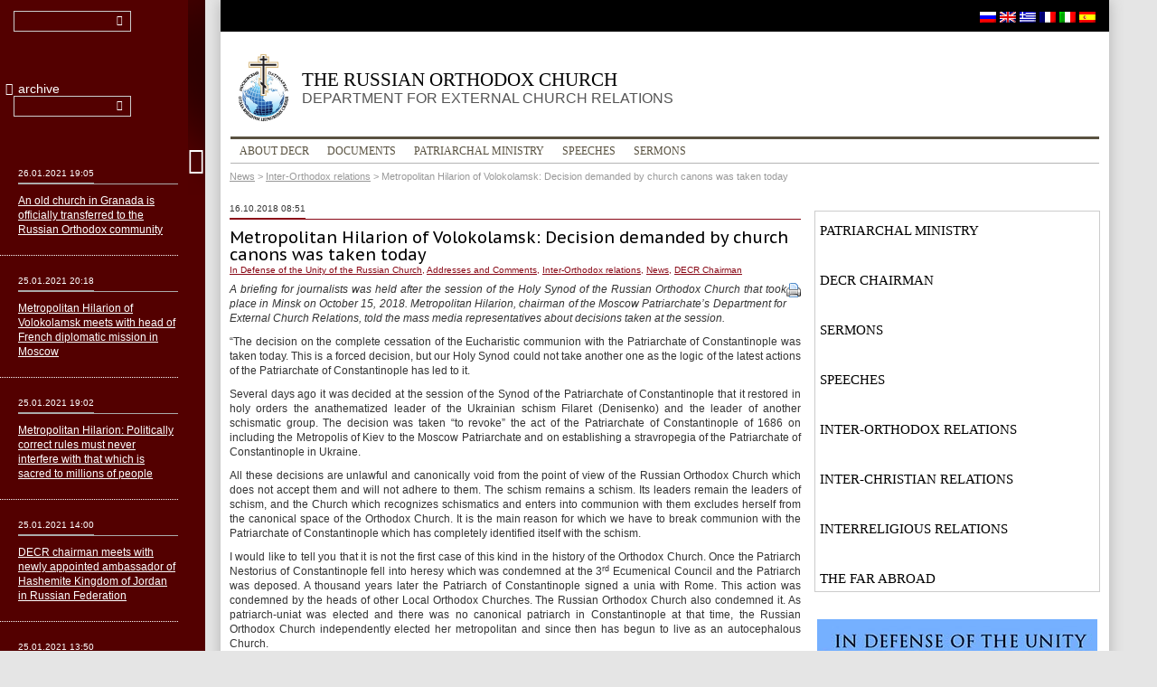

--- FILE ---
content_type: text/html; charset=UTF-8
request_url: https://old.mospat.ru/en/2018/10/16/news165275/
body_size: 12627
content:
<!DOCTYPE html>
<html lang="en-US">
<head>
	<meta charset="UTF-8">
	<meta http-equiv="X-UA-Compatible" content="IE=edge">
	<meta name="google-site-verification" content="EynzSR6IU9TQ-tNvmFKkdPloBhYfzoyrWN3u6zISV1Y" />
	<!--<meta name="viewport" content="width=device-width, initial-scale=1.0">-->
	<title>Metropolitan Hilarion of Volokolamsk: Decision demanded by church canons was taken today | The Russian Orthodox Church</title>
	<link rel="profile" href="http://gmpg.org/xfn/11">
	<link rel="pingback" href="https://old.mospat.ru/xmlrpc.php">

	<link rel='dns-prefetch' href='//fonts.googleapis.com' />
<link rel='dns-prefetch' href='//s.w.org' />
<link rel="alternate" type="application/rss+xml" title="The Russian Orthodox Church &raquo; Feed" href="https://old.mospat.ru/en/feed/" />
<link rel="alternate" type="application/rss+xml" title="The Russian Orthodox Church &raquo; Comments Feed" href="https://old.mospat.ru/en/comments/feed/" />
		<script type="text/javascript">
			window._wpemojiSettings = {"baseUrl":"https:\/\/s.w.org\/images\/core\/emoji\/13.0.1\/72x72\/","ext":".png","svgUrl":"https:\/\/s.w.org\/images\/core\/emoji\/13.0.1\/svg\/","svgExt":".svg","source":{"concatemoji":"https:\/\/old.mospat.ru\/wp-includes\/js\/wp-emoji-release.min.js?ver=5.6.16"}};
			!function(e,a,t){var n,r,o,i=a.createElement("canvas"),p=i.getContext&&i.getContext("2d");function s(e,t){var a=String.fromCharCode;p.clearRect(0,0,i.width,i.height),p.fillText(a.apply(this,e),0,0);e=i.toDataURL();return p.clearRect(0,0,i.width,i.height),p.fillText(a.apply(this,t),0,0),e===i.toDataURL()}function c(e){var t=a.createElement("script");t.src=e,t.defer=t.type="text/javascript",a.getElementsByTagName("head")[0].appendChild(t)}for(o=Array("flag","emoji"),t.supports={everything:!0,everythingExceptFlag:!0},r=0;r<o.length;r++)t.supports[o[r]]=function(e){if(!p||!p.fillText)return!1;switch(p.textBaseline="top",p.font="600 32px Arial",e){case"flag":return s([127987,65039,8205,9895,65039],[127987,65039,8203,9895,65039])?!1:!s([55356,56826,55356,56819],[55356,56826,8203,55356,56819])&&!s([55356,57332,56128,56423,56128,56418,56128,56421,56128,56430,56128,56423,56128,56447],[55356,57332,8203,56128,56423,8203,56128,56418,8203,56128,56421,8203,56128,56430,8203,56128,56423,8203,56128,56447]);case"emoji":return!s([55357,56424,8205,55356,57212],[55357,56424,8203,55356,57212])}return!1}(o[r]),t.supports.everything=t.supports.everything&&t.supports[o[r]],"flag"!==o[r]&&(t.supports.everythingExceptFlag=t.supports.everythingExceptFlag&&t.supports[o[r]]);t.supports.everythingExceptFlag=t.supports.everythingExceptFlag&&!t.supports.flag,t.DOMReady=!1,t.readyCallback=function(){t.DOMReady=!0},t.supports.everything||(n=function(){t.readyCallback()},a.addEventListener?(a.addEventListener("DOMContentLoaded",n,!1),e.addEventListener("load",n,!1)):(e.attachEvent("onload",n),a.attachEvent("onreadystatechange",function(){"complete"===a.readyState&&t.readyCallback()})),(n=t.source||{}).concatemoji?c(n.concatemoji):n.wpemoji&&n.twemoji&&(c(n.twemoji),c(n.wpemoji)))}(window,document,window._wpemojiSettings);
		</script>
		<style type="text/css">
img.wp-smiley,
img.emoji {
	display: inline !important;
	border: none !important;
	box-shadow: none !important;
	height: 1em !important;
	width: 1em !important;
	margin: 0 .07em !important;
	vertical-align: -0.1em !important;
	background: none !important;
	padding: 0 !important;
}
</style>
	<link rel='stylesheet' id='fancybox-css'  href='https://old.mospat.ru/wp-content/plugins/easy-fancybox/css/jquery.fancybox.min.css?x81917' type='text/css' media='screen' />
<link rel='stylesheet' id='wp-block-library-css'  href='https://old.mospat.ru/wp-includes/css/dist/block-library/style.min.css?x81917' type='text/css' media='all' />
<link rel='stylesheet' id='wp-pagenavi-css'  href='https://old.mospat.ru/wp-content/plugins/wp-pagenavi/pagenavi-css.css?x81917' type='text/css' media='all' />
<link rel='stylesheet' id='bootstrap-css'  href='https://old.mospat.ru/wp-content/themes/mospat/css/bootstrap.min.css?x81917' type='text/css' media='all' />
<link rel='stylesheet' id='fontello-css'  href='https://old.mospat.ru/wp-content/themes/mospat/css/fontello.css?x81917' type='text/css' media='all' />
<link rel='stylesheet' id='styles'  href='https://old.mospat.ru/wp-content/themes/mospat/less/styles.less?x81917' type='text/less' media='all' /><link rel='stylesheet' id='theme-fonts-css'  href='https://fonts.googleapis.com/css?family=PT+Sans+Caption:400,700&#038;subset=latin,latin-ext' type='text/css' media='all' />
<link rel='stylesheet' id='jquery-fancybox-css'  href='https://old.mospat.ru/wp-content/themes/mospat/js/fancybox/jquery.fancybox.css?x81917' type='text/css' media='all' />
<script type='text/javascript' src='https://old.mospat.ru/wp-content/themes/mospat/js/jquery-1.10.2.min.js?x81917' id='jquery-js'></script>
<script type='text/javascript' src='https://old.mospat.ru/wp-content/plugins/stop-user-enumeration/frontend/js/frontend.js?x81917' id='stop-user-enumeration-js'></script>
<script type='text/javascript' src='https://old.mospat.ru/wp-content/themes/mospat/js/less-1.7.0.min.js?x81917' id='less-js'></script>
<link rel="https://api.w.org/" href="https://old.mospat.ru/en/wp-json/" /><link rel="alternate" type="application/json" href="https://old.mospat.ru/en/wp-json/wp/v2/posts/165275" /><link rel="EditURI" type="application/rsd+xml" title="RSD" href="https://old.mospat.ru/xmlrpc.php?rsd" />
<link rel="wlwmanifest" type="application/wlwmanifest+xml" href="https://old.mospat.ru/wp-includes/wlwmanifest.xml" /> 
<meta name="generator" content="WordPress 5.6.16" />
<link rel="canonical" href="https://old.mospat.ru/en/2018/10/16/news165275/" />
<link rel='shortlink' href='https://old.mospat.ru/en/?p=165275' />
<link rel="alternate" type="application/json+oembed" href="https://old.mospat.ru/en/wp-json/oembed/1.0/embed?url=https%3A%2F%2Fold.mospat.ru%2Fen%2F2018%2F10%2F16%2Fnews165275%2F" />
<link rel="alternate" type="text/xml+oembed" href="https://old.mospat.ru/en/wp-json/oembed/1.0/embed?url=https%3A%2F%2Fold.mospat.ru%2Fen%2F2018%2F10%2F16%2Fnews165275%2F&#038;format=xml" />
<style type="text/css">
#qtranslate-chooser
{
margin: 0;
padding: 0;
list-style-type: none;
}
#qtranslate-chooser li { display: inline; }
.qtrans_flag span { display:none }
.qtrans_flag { height:12px; width:18px; display:block }
.qtrans_flag_and_text { padding-left:20px }
.qtranxs_flag_ru {background-image: url(https://mospat.ru/wp-content/plugins/qtranslate-x-master-2/flags/ru.png); background-repeat: no-repeat;}
.qtranxs_flag_en {background-image: url(https://mospat.ru/wp-content/plugins/qtranslate-x-master-2/flags/gb.png); background-repeat: no-repeat;}
.qtranxs_flag_it {background-image: url(https://mospat.ru/wp-content/plugins/qtranslate-x-master-2/flags/it.png); background-repeat: no-repeat;}
.qtranxs_flag_gr {background-image: url(https://mospat.ru/wp-content/plugins/qtranslate-x-master-2/flags/gr.png); background-repeat: no-repeat;}
.qtranxs_flag_fr {background-image: url(https://mospat.ru/wp-content/plugins/qtranslate-x-master-2/flags/fr.png); background-repeat: no-repeat;}
.qtranxs_flag_es {background-image: url(https://mospat.ru/wp-content/plugins/qtranslate-x-master-2/flags/es.png); background-repeat: no-repeat;}</style>
<link hreflang="ru" href="https://old.mospat.ru/ru/2018/10/16/news165275/" rel="alternate" />
<link hreflang="en" href="https://old.mospat.ru/en/2018/10/16/news165275/" rel="alternate" />
<link hreflang="gr" href="https://old.mospat.ru/gr/2018/10/16/news165275/" rel="alternate" />
<link hreflang="fr" href="https://old.mospat.ru/fr/2018/10/16/news165275/" rel="alternate" />
<link hreflang="it" href="https://old.mospat.ru/it/2018/10/16/news165275/" rel="alternate" />
<link hreflang="es" href="https://old.mospat.ru/es/2018/10/16/news165275/" rel="alternate" />
<link hreflang="x-default" href="https://old.mospat.ru/ru/2018/10/16/news165275/" rel="alternate" />
<meta name="generator" content="qTranslate-X 3.4.6.8" />

	<!--[if lt IE 9]>
	<script src="https://oss.maxcdn.com/libs/html5shiv/3.7.0/html5shiv.js"></script>
	<script src="https://oss.maxcdn.com/libs/respond.js/1.3.0/respond.min.js"></script>
	<![endif]-->
	<script type="text/javascript">

		var _gaq = _gaq || [];
		_gaq.push(['_setAccount', 'UA-3957323-1']);
		_gaq.push(['_trackPageview']);

		(function() {
			var ga = document.createElement('script'); ga.type = 'text/javascript'; ga.async = true;
			ga.src = ('https:' == document.location.protocol ? 'https://ssl' : 'http://www') + '.google-analytics.com/ga.js';
			var s = document.getElementsByTagName('script')[0]; s.parentNode.insertBefore(ga, s);
		})();

	</script>
</head>


<body class="post-template-default single single-post postid-165275 single-format-standard lang-en">

<div class="wrapper " id="wrapper">

	<div class="page-content-wrapper">
		<!-- Fixed Area -->
		<div class="fixedarea">
			<!-- Top Black Area + Social Icons -->
			<div class="topblack">
				<div class="socialblock">
					<div class="social">
									</div>
				</div>
			<div class="flagsline">
										
<ul class="language-chooser language-chooser-image qtranxs_language_chooser" id="qtranslate-chooser">
<li class="lang-ru"><a href="https://old.mospat.ru/ru/2018/10/16/news165275/" hreflang="ru" title="Russian (ru)" class="qtranxs_image qtranxs_image_ru"><img src="https://old.mospat.ru/wp-content/plugins/qtranslate-x/flags/ru.png?x81917" alt="Russian (ru)" /><span style="display:none">Russian</span></a></li>
<li class="lang-en active"><a href="https://old.mospat.ru/en/2018/10/16/news165275/" hreflang="en" title="English (en)" class="qtranxs_image qtranxs_image_en"><img src="https://old.mospat.ru/wp-content/plugins/qtranslate-x/flags/gb.png?x81917" alt="English (en)" /><span style="display:none">English</span></a></li>
<li class="lang-gr"><a href="https://old.mospat.ru/gr/2018/10/16/news165275/" hreflang="gr" title="Greek (gr)" class="qtranxs_image qtranxs_image_gr"><img src="https://old.mospat.ru/wp-content/plugins/qtranslate-x/flags/gr.png?x81917" alt="Greek (gr)" /><span style="display:none">Greek</span></a></li>
<li class="lang-fr"><a href="https://old.mospat.ru/fr/2018/10/16/news165275/" hreflang="fr" title="Français (fr)" class="qtranxs_image qtranxs_image_fr"><img src="https://old.mospat.ru/wp-content/plugins/qtranslate-x/flags/fr.png?x81917" alt="Français (fr)" /><span style="display:none">Français</span></a></li>
<li class="lang-it"><a href="https://old.mospat.ru/it/2018/10/16/news165275/" hreflang="it" title="Italiano (it)" class="qtranxs_image qtranxs_image_it"><img src="https://old.mospat.ru/wp-content/plugins/qtranslate-x/flags/it.png?x81917" alt="Italiano (it)" /><span style="display:none">Italiano</span></a></li>
<li class="lang-es"><a href="https://old.mospat.ru/es/2018/10/16/news165275/" hreflang="es" title="Español (es)" class="qtranxs_image qtranxs_image_es"><img src="https://old.mospat.ru/wp-content/plugins/qtranslate-x/flags/es.png?x81917" alt="Español (es)" /><span style="display:none">Español</span></a></li>
</ul><div class="qtranxs_widget_end"></div>
			</div>
	
			</div>
			<!-- //Top Black Area + Social Icons -->

			<div class="fixed-content-area">

				<header>
					<a class="logo" href="https://old.mospat.ru/en/" title="The Russian Orthodox Church" rel="home">
						The Russian Orthodox Church <span>Department for External Church Relations</span>
					</a>
				</header>

				<div class="navbar">
					<div class="container">
						<div class="navbar-header">
							<button type="button" class="navbar-toggle" data-toggle="collapse" data-target=".navbar-collapse">
								<span class="icon-bar"></span>
								<span class="icon-bar"></span>
								<span class="icon-bar"></span>
							</button>
						</div>
						<!--<div class="navbar-collapse collapse">
							<ul class="nav navbar-nav">
								<li class="active"><a href="#">Святейший Патриарх</a></li>
								<li><a href="#">Председатель Отдела</a></li>
								<li class="dropdown">
									<a href="#" class="dropdown-toggle" data-toggle="dropdown">Об Отделе</a>
									<ul class="dropdown-menu">
										<li><a href="#">Современная деятельность</a></li>
										<li><a href="#">Историческая справка</a></li>
										<li><a href="#">Контакты</a></li>
									</ul>
								</li>
								<li><a href="#">Документы</a></li>
								<li><a href="#">"Церковь и Время"</a></li>
								<li><a href="#">Архив</a></li>
								<li><a href="#">Публикации</a></li>
							</ul>
						</div>-->
						<div class="navbar-collapse collapse"><ul id="menu-%d0%b3%d0%bb%d0%b0%d0%b2%d0%bd%d0%be%d0%b5" class="nav navbar-nav"><li id="menu-item-101221" class="menu-item menu-item-type-post_type menu-item-object-page menu-item-has-children dropdown menu-item-101221"><a href="https://old.mospat.ru/en/department/">About DECR</a>
<ul class="sub-menu dropdown-menu">
</ul>
</li>
<li id="menu-item-101225" class="menu-item menu-item-type-post_type menu-item-object-page menu-item-101225"><a href="https://old.mospat.ru/en/documents/">Documents</a></li>
<li id="menu-item-101216" class="menu-item menu-item-type-taxonomy menu-item-object-category menu-item-101216"><a href="https://old.mospat.ru/en/category/news/patriarchal-ministry/">Patriarchal Ministry</a></li>
<li id="menu-item-101219" class="menu-item menu-item-type-taxonomy menu-item-object-category menu-item-101219"><a href="https://old.mospat.ru/en/category/news/decr-chairman/speeches/">Speeches</a></li>
<li id="menu-item-101220" class="menu-item menu-item-type-taxonomy menu-item-object-category menu-item-101220"><a href="https://old.mospat.ru/en/category/news/decr-chairman/sermons/">Sermons</a></li>
</ul></div>						<!--/.navbar-collapse -->
					</div>
				</div>

				<div class="breadcrumbs">
					<!-- Breadcrumb NavXT 6.6.0 -->
<span typeof="v:Breadcrumb"><a rel="v:url" property="v:title" title="Перейти к рубрике News" href="https://old.mospat.ru/en/category/news/" class="taxonomy category">News</a></span> &gt; <span typeof="v:Breadcrumb"><a rel="v:url" property="v:title" title="Перейти к рубрике Inter-Orthodox relations" href="https://old.mospat.ru/en/category/news/inter-orthodox-relations/" class="taxonomy category">Inter-Orthodox relations</a></span> &gt; <span typeof="v:Breadcrumb"><span property="v:title">Metropolitan Hilarion of Volokolamsk: Decision demanded by church canons was taken today</span></span>				</div>

			</div>

		</div>
		<!-- //Fixed Area -->

<div class="main-content-area row">

	<div class="content-row">

		<!-- Tabs Row Left Column -->
		<div class="container">
			<!-- Example row of columns -->
			<div class="row">

				<article class="col-xs-8 post-165275 post type-post status-publish format-standard has-post-thumbnail hentry category-unity category-unity-comments category-inter-orthodox-relations category-news category-decr-chairman">

					
						
							<div class="date">
								<span>16.10.2018 08:51</span>
							</div>
							<h1 class="entry-title">Metropolitan Hilarion of Volokolamsk: Decision demanded by church canons was taken today</h1>

							<div class="tags">
								<a href="https://old.mospat.ru/en/category/unity/" rel="category tag">In Defense of the Unity of the Russian Church</a>, <a href="https://old.mospat.ru/en/category/unity-comments/" rel="category tag">Addresses and Comments</a>, <a href="https://old.mospat.ru/en/category/news/inter-orthodox-relations/" rel="category tag">Inter-Orthodox relations</a>, <a href="https://old.mospat.ru/en/category/news/" rel="category tag">News</a>, <a href="https://old.mospat.ru/en/category/news/decr-chairman/" rel="category tag">DECR Chairman</a>							</div>

							<div class="main-content">

								<div class="pull-right"><a href="https://old.mospat.ru/en/2018/10/16/news165275/print/" title="Print This Post" rel="nofollow"><img class="WP-PrintIcon" src="https://old.mospat.ru/wp-content/plugins/wp-print/images/printer_famfamfam.gif?x81917" alt="Print This Post" title="Print This Post" style="border: 0px;" /></a>
</div>

								<p><em>A briefing for journalists was held after the session of the Holy Synod of the Russian Orthodox Church that took place in Minsk on October 15, 2018. Metropolitan Hilarion, chairman of the Moscow Patriarchate’s Department for External Church Relations, told the mass media representatives about decisions taken at the session.</em></p>
<p>“The decision on the complete cessation of the Eucharistic communion with the Patriarchate of Constantinople was taken today. This is a forced decision, but our Holy Synod could not take another one as the logic of the latest actions of the Patriarchate of Constantinople has led to it.</p>
<p>Several days ago it was decided at the session of the Synod of the Patriarchate of Constantinople that it restored in holy orders the anathematized leader of the Ukrainian schism Filaret (Denisenko) and the leader of another schismatic group. The decision was taken “to revoke” the act of the Patriarchate of Constantinople of 1686 on including the Metropolis of Kiev to the Moscow Patriarchate and on establishing a stravropegia of the Patriarchate of Constantinople in Ukraine.</p>
<p>All these decisions are unlawful and canonically void from the point of view of the Russian Orthodox Church which does not accept them and will not adhere to them. The schism remains a schism. Its leaders remain the leaders of schism, and the Church which recognizes schismatics and enters into communion with them excludes herself from the canonical space of the Orthodox Church. It is the main reason for which we have to break communion with the Patriarchate of Constantinople which has completely identified itself with the schism.</p>
<p>I would like to tell you that it is not the first case of this kind in the history of the Orthodox Church. Once the Patriarch Nestorius of Constantinople fell into heresy which was condemned at the 3<sup>rd</sup> Ecumenical Council and the Patriarch was deposed. A thousand years later the Patriarch of Constantinople signed a unia with Rome. This action was condemned by the heads of other Local Orthodox Churches. The Russian Orthodox Church also condemned it. As patriarch-uniat was elected and there was no canonical patriarch in Constantinople at that time, the Russian Orthodox Church independently elected her metropolitan and since then has begun to live as an autocephalous Church.</p>
<p>Even recently, in 1996, the Church of Constantinople intruded into canonical territory of the Russian Church by establishing its jurisdiction in Estonia, and we were forced to break the Eucharistic communion with this Church.</p>
<p>Decision demanded by church canons was taken today. We adopted the Statement of the Holy Synod with thorough explanation of why and on what grounds the decision was taken. For instance, we mention the canonical rules which do not allow a bishop of a certain Church to intervene into the affairs of another Local Church. We cited the interpretations of a renowned Byzantine canonist John Zonaras and of St. Nicodemus of the Holy Mountain. They say that the Patriarch of Constantinople has the right to accept appeals within his Church but cannot accept appeals from other Local Churches, on which it insists for no reason The new and anti-canonical teaching on the alleged privileges of the Patriarchate of Constantinople to unilaterally accept appeals from other Local Churches finds no grounds in the holy canons of the Orthodox Church. On the strength of all these reasons the decision on breaking the Eucharistic communion with the Patriarchate of Constantinople was taken today.</p>
<p>We hope that the common sense will prevail and the Patriarchate of Constantinople will change its attitude to the present ecclesiastical reality. But until this change takes place and the unlawful and anti-canonical decisions remain in force from the point of view of Constantinople, we will not be in communion with this Church which happened to be in schism today.</p>
<p><em>Metropolitan Hilarion answered questions of the journalists.</em></p>
<p>– <strong>You said that in 1996 a decision was taken on breaking the Eucharistic communion with the Church of Constantinople. Could the events of that time be compared with that what is happening now?</strong></p>
<p>– In 1996 the Patriarchate of Constantinople encroached upon the territory of the Russian Orthodox Church and established its jurisdiction on her canonical territory. We had not recognized this decision and do not recognize it. However, the canonical crimes committed by the Patriarchate of Constantinople now are more grievous as it declared its intention to grant an autocephaly to a part of the Russian Orthodox Church, and not the part which once belonged to Constantinople.</p>
<p>The territory of the Metropolis of Kiev, which became a part of the Moscow Patriarchate in 1686, is not the same as that of the present Ukrainian Orthodox Church. It was much smaller. Donbas, the south of Ukraine, Odessa and many other areas were not its part The decision “to revoke” the act of 1686 and an attempt to present the case as if the whole territory of Ukraine was a part of the Patriarchate of Constantinople for over three hundred years contradicts the historical truth, and we said about it in the Statement of the Holy Synod.</p>
<p>– <strong>What kind of response the believers should give to the decision of the Holy Synod? What this decision means for the simple parishioners of the Russian Orthodox Church?</strong></p>
<p>– I believe that that response should be calm. Practically this decision means that we will not be able to concelebrate with the Patriarchate of Constantinople, our bishops and priests will not celebrate Liturgy together with hierarchs and priests of the Patriarchate of Constantinople, and laypersons will not be able to take Holy Communion in churches of the Patriarchate of Constantinople. We said about it in the Statement.</p>
<p>– <strong>Will there be any appeal to the heads of other Local Churches?</strong></p>
<p>– We will inform all Local Churches about the decision.</p>
<p>– <strong>What do you think about the developments that can lead to the escalation of conflict in Ukraine with the seizure of church building and violent actions?</strong></p>
<p>– We hope for common sense. We hope that no clashes will occur. We have heard the assurances of the Ukrainian President Petro Poroshenko that all the believers in Ukraine will have an opportunity to go to the Church to which they belong and that no obstacles will be created in their way. We do hope that these promises will be fulfilled.</p>
<p><strong>–</strong><strong>What does this situation mean for Belorussian Orthodox Church? Is she automatically breaking relations with Constantinople?</strong></p>
<p>– The Belorussian Orthodox Church as a part of the Russian Orthodox Church accedes to this decision. Patriarchal Exarch of All Belarus took part in the session of the Synod; yesterday we discussed the situation with the members of the Synod of the Belorussian Orthodox Church. The decisions concern the entire canonical territory of the Russian Orthodox Church, Belarus including.</p>
<p>– <strong>Do members of the Synod of the Belorussian Orthodox Church support these decisions unanimously?</strong></p>
<p>– You can raise this question with the Patriarchal Exarch.</p>
<p>– <strong>Recently President Poroshenko met with His Beatitude Metropolitan Onufry and either tried to persuade him to become the head of this new but yet not established autocephalous church, or threatened him. Could you tell us about this meeting in detail?</strong></p>
<p>I believe it correct to put this question to His Beatitude Metropolitan Onufry of Kiev and All Ukraine. It should be noted that His Beatitude took part in the whole session today and supported the decisions as all members of the Synod did.</p>

								<p></p>

							</div>

						
						<div class="other-events">
																<h2>Other events</h2>
									<ul>
										
											<li>
												<div class="date">
													<span>14.11.2018 17:20</span>
												</div>
												<a href="https://old.mospat.ru/en/2018/11/14/news166629/">Metropolitan Hilarion: Patriarch Bartholomew’s actions do not heal the schism but rather deepen it</a>
											</li>

											
											<li>
												<div class="date">
													<span>13.11.2018 19:18</span>
												</div>
												<a href="https://old.mospat.ru/en/2018/11/13/news166569/">Resolution of the Council of Bishops of the Ukrainian Orthodox Church of 13 November 2018</a>
											</li>

											
											<li>
												<div class="date">
													<span>17.10.2018 14:01</span>
												</div>
												<a href="https://old.mospat.ru/en/2018/10/17/news165398/">Metropolitan Hilarion: The fact that the Patriarchate of Constantinople has recognized a schismatic structure means for us that it itself is now in schism</a>
											</li>

											
											<li>
												<div class="date">
													<span>16.10.2018 09:37</span>
												</div>
												<a href="https://old.mospat.ru/en/2018/10/16/news165300/">Patriarch Irinej of Serbia: Patriarchate of Constantinople has taken a decision to which it has no right</a>
											</li>

											
											<li>
												<div class="date">
													<span>16.10.2018 09:19</span>
												</div>
												<a href="https://old.mospat.ru/en/2018/10/16/news165298/">Metropolitan Hilarion: the Patriarchate of Constantinople has lost the right to be called the coordinating center for the Orthodox Church</a>
											</li>

											
											<li>
												<div class="date">
													<span>16.10.2018 08:59</span>
												</div>
												<a href="https://old.mospat.ru/en/2018/10/16/news165294/">Metropolitan Hilarion: Decisions taken by Constantinople run contrary to canonical Tradition of the Orthodox Church</a>
											</li>

											
											<li>
												<div class="date">
													<span>16.10.2018 08:51</span>
												</div>
												<a href="https://old.mospat.ru/en/2018/10/16/news165275/">Metropolitan Hilarion of Volokolamsk: Decision demanded by church canons was taken today</a>
											</li>

											
											<li>
												<div class="date">
													<span>15.10.2018 20:12</span>
												</div>
												<a href="https://old.mospat.ru/en/2018/10/15/news165259/">The Holy Synod of the Russian Orthodox Church has considered it impossible to remain in the Eucharistic communion with the Patriarchate of Constantinople</a>
											</li>

											
											<li>
												<div class="date">
													<span>15.10.2018 20:07</span>
												</div>
												<a href="https://old.mospat.ru/en/2018/10/15/news165263/">Statement by the Holy Synod of the Russian Orthodox Church concerning the encroachment of the Patriarchate of Constantinople on the canonical territory of the Russian Church</a>
											</li>

											
											<li>
												<div class="date">
													<span>15.10.2018 14:52</span>
												</div>
												<a href="https://old.mospat.ru/en/2018/10/15/news165178/">Patriarch John X of Antioch and All the East calls for convocation of a Pan-Orthodox Council</a>
											</li>

											
											<li>
												<div class="date">
													<span>12.10.2018 16:43</span>
												</div>
												<a href="https://old.mospat.ru/en/2018/10/12/news165075/">Three hierarchs of Bulgarian Orthodox Church make statement on situation in Ukraine</a>
											</li>

											
											<li>
												<div class="date">
													<span>08.10.2018 08:43</span>
												</div>
												<a href="https://old.mospat.ru/en/2018/10/08/news164816/">Statement of the Holy Synod of Antioch Concerning the Current Developments in the Orthodox World</a>
											</li>

											
											<li>
												<div class="date">
													<span>05.10.2018 15:55</span>
												</div>
												<a href="https://old.mospat.ru/en/2018/10/05/news164720/">Primate of the Polish Orthodox Church calls upon His Holiness Patriarch Bartholomew to convene inter-Orthodox synaxis to discuss the Ukrainian issue</a>
											</li>

											
											<li>
												<div class="date">
													<span>02.10.2018 20:15</span>
												</div>
												<a href="https://old.mospat.ru/en/2018/10/02/news164576/">Statement of the Holy Synod of the Estonian Orthodox Church of the Moscow Patriarchate on the interference of His Holiness Patriarch Bartholomew of Constantinople into the internal affairs of the Ukrainian Orthodox Church</a>
											</li>

											
											<li>
												<div class="date">
													<span>02.10.2018 16:39</span>
												</div>
												<a href="https://old.mospat.ru/en/2018/10/02/news164565/">Metropolitan Hilarion of Volokolamsk gives interview to Romfea</a>
											</li>

											
											<li>
												<div class="date">
													<span>01.10.2018 20:43</span>
												</div>
												<a href="https://old.mospat.ru/en/2018/10/01/news164505/">His Beatitude Patriarch Theodore of Alexandria and All Africa: Church does not bow down to politicians</a>
											</li>

											
											<li>
												<div class="date">
													<span>01.10.2018 19:24</span>
												</div>
												<a href="https://old.mospat.ru/en/2018/10/01/news164499/">Patriarch of Alexandria will inform all the Primates of the Local Orthodox Churches about the real ecclesial situation in Ukraine</a>
											</li>

											
											<li>
												<div class="date">
													<span>30.09.2018 23:22</span>
												</div>
												<a href="https://old.mospat.ru/en/2018/09/30/news164461/">Metropolitan Hilarion: Isolation need not to be feared</a>
											</li>

											
											<li>
												<div class="date">
													<span>28.09.2018 19:32</span>
												</div>
												<a href="https://old.mospat.ru/en/2018/09/28/news164382/">Holy Synod of the Ukrainian Orthodox Church holds its regular session</a>
											</li>

											
											<li>
												<div class="date">
													<span>22.09.2018 19:14</span>
												</div>
												<a href="https://old.mospat.ru/en/2018/09/22/news164129/">Primates of the Church of Alexandria and Polish Orthodox Church issue appeal concerning the situation of Orthodoxy in Ukraine</a>
											</li>

											
											<li>
												<div class="date">
													<span>21.09.2018 10:35</span>
												</div>
												<a href="https://old.mospat.ru/en/2018/09/21/news164048/">Bishop Irinej of Backa ‘On Inaccuracies of Ecclesial and Journalistic Statements on Ukraine’</a>
											</li>

											
											<li>
												<div class="date">
													<span>18.09.2018 23:15</span>
												</div>
												<a href="https://old.mospat.ru/en/2018/09/18/news163936/">Metropolitan Anthony of Borispol and Brovary: Sin must not be legitimized for the sake of some geopolitical or national issues</a>
											</li>

											
											<li>
												<div class="date">
													<span>18.09.2018 14:30</span>
												</div>
												<a href="https://old.mospat.ru/en/2018/09/18/news163919/">Statement by Metropolitan Seraphim of Kythira and Antikythera (Greek Orthodox Church) on uncanonical actions of Patriarch of Constantinople in Ukraine</a>
											</li>

											
											<li>
												<div class="date">
													<span>14.09.2018 22:25</span>
												</div>
												<a href="https://old.mospat.ru/en/2018/09/14/news163805/">Metropolitan Hilarion: The decision to suspend the liturgical mention of the Patriarch of Constantinople does not imply breaking off the Eucharistic communion</a>
											</li>

											
											<li>
												<div class="date">
													<span>14.09.2018 22:00</span>
												</div>
												<a href="https://old.mospat.ru/en/2018/09/14/news163835/">Holy Synod calls upon Primates of Local Orthodox Churches to initiate pan-Orthodox discussion on the church situation in Ukraine</a>
											</li>

											
											<li>
												<div class="date">
													<span>14.09.2018 19:57</span>
												</div>
												<a href="https://old.mospat.ru/en/2018/09/14/news163814/">Metropolitan Onufry of Kiev: Our Church has all attributes of independence</a>
											</li>

											
											<li>
												<div class="date">
													<span>14.09.2018 14:51</span>
												</div>
												<a href="https://old.mospat.ru/en/2018/09/14/news163769/">His Holiness Patriarch Kirill chairs extraordinary session of the Holy Synod of the Russian Orthodox Church</a>
											</li>

											
											<li>
												<div class="date">
													<span>14.09.2018 10:35</span>
												</div>
												<a href="https://old.mospat.ru/en/2018/09/14/news163760/">Polish Orthodox Church states that there must be no haste with regard to the autocephaly of the Ukrainian Orthodox Church in order not to deepen the schism</a>
											</li>

											
											<li>
												<div class="date">
													<span>12.09.2018 15:42</span>
												</div>
												<a href="https://old.mospat.ru/en/2018/09/12/news163651/">Statement of the Synod of the Belarusian Orthodox Church (Belarusian Exarchate of the Moscow Patriarchate) issued on 11 September 2018</a>
											</li>

											
											<li>
												<div class="date">
													<span>10.09.2018 14:52</span>
												</div>
												<a href="https://old.mospat.ru/en/2018/09/10/news163555/">Statement by the Synod of Bishops of the Russian Church Abroad on the appointment of exarchs of the Constantinople Patriarchate to Kiev</a>
											</li>

											
											<li>
												<div class="date">
													<span>08.09.2018 21:40</span>
												</div>
												<a href="https://old.mospat.ru/en/2018/09/08/news163543/">Metropolitan Hilarion: Patriarch Bartholomew will bear personal responsibility before the judgement of God and the judgement of history</a>
											</li>

											
											<li>
												<div class="date">
													<span>08.09.2018 21:33</span>
												</div>
												<a href="https://old.mospat.ru/en/2018/09/08/news163536/">Metropolitan Hilarion: Current situation creates a threat of schism for Universal Orthodoxy</a>
											</li>

											
											<li>
												<div class="date">
													<span>08.09.2018 14:15</span>
												</div>
												<a href="https://old.mospat.ru/en/2018/09/08/news163522/">Russian Orthodox Church Holy Synod Statement as of September 8, 2018</a>
											</li>

											
											<li>
												<div class="date">
													<span>31.08.2018 20:10</span>
												</div>
												<a href="https://old.mospat.ru/en/2018/08/31/news163239/">Fraternal meeting of Primates of Church of Constantinople and Russian Orthodox Church</a>
											</li>

											
											<li>
												<div class="date">
													<span>31.08.2018 12:33</span>
												</div>
												<a href="https://old.mospat.ru/en/2018/08/31/news163210/">Primates of Church of Constantinople and Russian Orthodox Church have begun their meeting</a>
											</li>

											
																			</ul>

								
							
						</div>

					
				</article>

				<!-- Tabs -->
				<div class="col-xs-4 sidebar-news tab-news">
					<ul id="menu-%d0%b1%d0%be%d0%ba%d0%be%d0%b2%d0%be%d0%b5" class="news-menu"><li id="menu-item-101227" class="menu-item menu-item-type-taxonomy menu-item-object-category menu-item-101227"><a href="https://old.mospat.ru/en/category/news/patriarchal-ministry/">Patriarchal Ministry</a></li>
<li id="menu-item-101228" class="menu-item menu-item-type-taxonomy menu-item-object-category current-post-ancestor current-menu-parent current-post-parent menu-item-101228"><a href="https://old.mospat.ru/en/category/news/decr-chairman/">DECR Chairman</a></li>
<li id="menu-item-101229" class="menu-item menu-item-type-taxonomy menu-item-object-category menu-item-101229"><a href="https://old.mospat.ru/en/category/news/decr-chairman/sermons/">Sermons</a></li>
<li id="menu-item-101230" class="menu-item menu-item-type-taxonomy menu-item-object-category menu-item-101230"><a href="https://old.mospat.ru/en/category/news/decr-chairman/speeches/">Speeches</a></li>
<li id="menu-item-101231" class="menu-item menu-item-type-taxonomy menu-item-object-category current-post-ancestor current-menu-parent current-post-parent menu-item-101231"><a href="https://old.mospat.ru/en/category/news/inter-orthodox-relations/">Inter-Orthodox relations</a></li>
<li id="menu-item-101232" class="menu-item menu-item-type-taxonomy menu-item-object-category menu-item-101232"><a href="https://old.mospat.ru/en/category/news/inter-christian-relations/">Inter-Christian relations</a></li>
<li id="menu-item-143248" class="menu-item menu-item-type-taxonomy menu-item-object-category menu-item-143248"><a href="https://old.mospat.ru/en/category/news/irrelations/">Interreligious relations</a></li>
<li id="menu-item-101233" class="menu-item menu-item-type-taxonomy menu-item-object-category menu-item-101233"><a href="https://old.mospat.ru/en/category/news/the-far-abroad/">The Far Abroad</a></li>
</ul>
<aside id="custom_html-3" class="widget_text widget widget_custom_html"><div class="textwidget custom-html-widget"><div align="center"><a href="https://old.mospat.ru/en/category/unity/" target="_blank" rel="noopener">
<img src="https://old.mospat.ru/wp-content/uploads/2018/11/bannereng.jpg?x81917" alt="Unity of the Russian Church" />
</a></div></div></aside><aside id="widget_category_posts-5" class="widget widget_category_posts"><h4 class="widget-title">Church History Studies</h4>
		<ul class="news-list">

							<li>
					<div class="date">
						<span>29.05.2019 19:29</span>
					</div>
					<a href="https://old.mospat.ru/en/2019/05/29/news174667/">Commentary by the Secretariat of the Synodal Biblical and Theological Commission  on the Letter by Patriarch Bartholomew   to Archbishop Anastasios of Albania of 20th February 2019</a>
				</li>
			
		</ul>

	
<p class="text-right"><a href="https://old.mospat.ru/en/category/unity-docs/">More→</a></p></aside><aside id="widget_category_posts-6" class="widget widget_category_posts"><h4 class="widget-title">Documents</h4>
		<ul class="news-list">

							<li>
					<div class="date">
						<span>05.11.2019 16:36</span>
					</div>
					<a href="https://old.mospat.ru/en/2019/11/05/news179636/">DECR chairman congratulates Primate of Albanian Orthodox Church on his 90th birthday</a>
				</li>
							<li>
					<div class="date">
						<span>09.10.2019 10:49</span>
					</div>
					<a href="https://old.mospat.ru/en/2019/10/09/news178666/">His Holiness Patriarch Kirill greets His Beatitude Metropolitan Tikhon of All America and Canada with his Nameday</a>
				</li>
							<li>
					<div class="date">
						<span>05.08.2019 22:00</span>
					</div>
					<a href="https://old.mospat.ru/en/2019/08/05/news176619/">His Holiness Patriarch Kirill’s condolences over mass shootings in U.S. cities</a>
				</li>
							<li>
					<div class="date">
						<span>31.05.2019 22:02</span>
					</div>
					<a href="https://old.mospat.ru/en/2019/05/31/news174793/">The Serbian Church re-affirms its position on church situation in Ukraine</a>
				</li>
							<li>
					<div class="date">
						<span>31.03.2019 21:22</span>
					</div>
					<a href="https://old.mospat.ru/en/2019/03/31/news172069/">Patriarchal congratulations to Metropolitan Hilarion of Volokolamsk on the 10th anniversary of his service as chairman of the Department for External Church Relations</a>
				</li>
			
		</ul>

	
<p class="text-right"><a href="https://old.mospat.ru/en/category/unity-documents/">More→</a></p></aside><aside id="widget_category_posts-7" class="widget widget_category_posts"><h4 class="widget-title">Addresses and comments</h4>
		<ul class="news-list">

							<li>
					<div class="date">
						<span>08.12.2020 14:11</span>
					</div>
					<a href="https://old.mospat.ru/en/2020/12/08/news188871/">His Holiness Patriarch Kirill’s address at the session of the Holy Synod held on 8th December 2020</a>
				</li>
							<li>
					<div class="date">
						<span>08.11.2020 14:16</span>
					</div>
					<a href="https://old.mospat.ru/en/2020/11/08/news187802/">Metropolitan Hilarion of Volokolamsk greets participants and guests of XIV International Festival ‘Russia Abroad’</a>
				</li>
							<li>
					<div class="date">
						<span>03.11.2020 15:30</span>
					</div>
					<a href="https://old.mospat.ru/en/2020/11/03/news187695/">Opening address of Metropolitan Hilarion of Volokolamsk to participants in the panel discussion on Russki Mir Online</a>
				</li>
							<li>
					<div class="date">
						<span>14.11.2019 12:53</span>
					</div>
					<a href="https://old.mospat.ru/en/2019/11/14/news180003/">Address by His Holiness Patriarch Kirill of Moscow and All Russia at the opening of the 2nd Summit of World Religious Leaders in Baku</a>
				</li>
							<li>
					<div class="date">
						<span>07.06.2019 14:06</span>
					</div>
					<a href="https://old.mospat.ru/en/2019/06/07/news175085/">Archpriest Nikolay Danilevich: The situation in Ukraine is not at all such as being presented to Patriarch Bartholomew and as he declares to the world</a>
				</li>
			
		</ul>

	
<p class="text-right"><a href="https://old.mospat.ru/en/category/unity-comments/">More→</a></p></aside>				</div>
				<!-- //Tabs End -->

			</div>
		</div>
	</div>

</div><!-- .main-content-area -->

	</div><!-- .page-content-wrapper -->

	
<!-- Sidebar -->
<div class="sidebar-wrapper " id="sidebar-wrapper">
	<form class="navbar-form search" role="search" action="https://old.mospat.ru/en/" method="get">
		<div class="input-group">
			<input type="search" class="form-control" id="srch-term" value="" name="s">

			<div class="input-group-btn">
				<button class="btn btn-default" type="submit"><i class="icon-search"></i></button>
			</div>
		</div>
	</form>
<font color=white><div class="icon-search" align=left>archive</div></font>
<form class="navbar-form search" role="search" action="https://mospat.ru/archive/" method="get">
		<div class="input-group">
			<input type="search" class="form-control" id="srch-term" value="" name="s">

			<div class="input-group-btn">
				<button class="btn btn-default" type="submit"><i class="icon-search"></i></button>
			</div>
		</div>
	</form>

	
		
		<ul class="announce">
			
			<li>
				<div class="date">
					<span>26.01.2021 19:05</span>
				</div>
				<a href="https://old.mospat.ru/en/2021/01/26/news190582/">An old church in Granada is officially transferred to the Russian Orthodox community</a>
			</li>

			
			<li>
				<div class="date">
					<span>25.01.2021 20:18</span>
				</div>
				<a href="https://old.mospat.ru/en/2021/01/25/news190539/">Metropolitan Hilarion of Volokolamsk meets with head of French diplomatic mission in Moscow</a>
			</li>

			
			<li>
				<div class="date">
					<span>25.01.2021 19:02</span>
				</div>
				<a href="https://old.mospat.ru/en/2021/01/25/news190553/">Metropolitan Hilarion: Politically correct rules must never interfere with that which is sacred to millions of people</a>
			</li>

			
			<li>
				<div class="date">
					<span>25.01.2021 14:00</span>
				</div>
				<a href="https://old.mospat.ru/en/2021/01/25/news190501/">DECR chairman meets with newly appointed ambassador of Hashemite Kingdom of Jordan in Russian Federation</a>
			</li>

			
			<li>
				<div class="date">
					<span>25.01.2021 13:50</span>
				</div>
				<a href="https://old.mospat.ru/en/2021/01/25/news190549/">The Metropolitan of Сhersonesus and Western Europe Anthony (Sevryuk) meets ambassador of Russia to the Holy See Alexander Alexeyevich Avdeyev</a>
			</li>

			
			<li>
				<div class="date">
					<span>25.01.2021 12:26</span>
				</div>
				<a href="https://old.mospat.ru/en/2021/01/25/news190528/">Metropolitan Hilarion: Rules of political correctness are not supposed to authorise intrusion into what is sacred for millions of people</a>
			</li>

			
			<li>
				<div class="date">
					<span>24.01.2021 22:03</span>
				</div>
				<a href="https://old.mospat.ru/en/2021/01/24/news190524/">Metropolitan Hilarion: In the USA, traditional family structure is being deliberately destroyed</a>
			</li>

			
			<li>
				<div class="date">
					<span>24.01.2021 21:14</span>
				</div>
				<a href="https://old.mospat.ru/en/2021/01/24/news190468/">Metropolitan Hilarion: The Lord always grants to us the opportunity to display our talents</a>
			</li>

			
			<li>
				<div class="date">
					<span>22.01.2021 18:19</span>
				</div>
				<a href="https://old.mospat.ru/en/2021/01/22/news190443/">Metropolitan Varsonofy of Vinnitsa tells about unprecedented pressure on the clergymen of Vinnitsa diocese during creation of OCU</a>
			</li>

			
			<li>
				<div class="date">
					<span>21.01.2021 21:30</span>
				</div>
				<a href="https://old.mospat.ru/en/2021/01/21/news190394/">Presidential Council for Cooperation with Religious Associations meets for a regular session</a>
			</li>

			
					</ul>

		
	


	<a href="javascript:;" class="sidebar-toggler" id="sidebar-toggler">
		<span class="icon-left-dir"></span>
		<span class="icon-right-dir"></span>
	</a>
</div>
	<!-- Footer-->
	<footer class="clearfix">
		<div class="footer-content ">
			<span class="copy">&copy; 1997—2026 The Russian Orthodox Church. Department for External Church Relations</span>

			<div class="social">
				<a class="the-icons span3" href="//mospat.ru/calendar">
					<i class="icon-twitter"></i>
				</a>
				<a class="the-icons span3" href="https://old.mospat.ru/en/feed/">
					<i class="icon-rss"></i>
				</a>
							</div>

			<div class="bottom-logo">
				The Russian Orthodox Church			</div>

			<p class="developer">Создание сайта: <a target="_blank" href="http://studio.hamburg-hram.de">studio.hamburg-hram.de</a></p>
		</div>

		
	</footer>

</div>
<script type="text/javascript">var fb_timeout, fb_opts={'overlayShow':true,'hideOnOverlayClick':true,'showCloseButton':true,'margin':20,'centerOnScroll':false,'enableEscapeButton':true,'autoScale':true };
if(typeof easy_fancybox_handler==='undefined'){
var easy_fancybox_handler=function(){
jQuery('.nofancybox,a.wp-block-file__button,a.pin-it-button,a[href*="pinterest.com/pin/create"],a[href*="facebook.com/share"],a[href*="twitter.com/share"]').addClass('nolightbox');
/* IMG */
var fb_IMG_select='a[href*=".jpg"]:not(.nolightbox,li.nolightbox>a),area[href*=".jpg"]:not(.nolightbox),a[href*=".jpeg"]:not(.nolightbox,li.nolightbox>a),area[href*=".jpeg"]:not(.nolightbox),a[href*=".png"]:not(.nolightbox,li.nolightbox>a),area[href*=".png"]:not(.nolightbox),a[href*=".webp"]:not(.nolightbox,li.nolightbox>a),area[href*=".webp"]:not(.nolightbox)';
jQuery(fb_IMG_select).addClass('fancybox image');
var fb_IMG_sections=jQuery('.gallery,.wp-block-gallery,.tiled-gallery,.wp-block-jetpack-tiled-gallery');
fb_IMG_sections.each(function(){jQuery(this).find(fb_IMG_select).attr('rel','gallery-'+fb_IMG_sections.index(this));});
jQuery('a.fancybox,area.fancybox,li.fancybox a').each(function(){jQuery(this).fancybox(jQuery.extend({},fb_opts,{'transitionIn':'elastic','easingIn':'easeOutBack','transitionOut':'elastic','easingOut':'easeInBack','opacity':false,'hideOnContentClick':false,'titleShow':false,'titlePosition':'over','titleFromAlt':false,'showNavArrows':true,'enableKeyboardNav':true,'cyclic':false}))});};
jQuery('a.fancybox-close').on('click',function(e){e.preventDefault();jQuery.fancybox.close()});
};
var easy_fancybox_auto=function(){setTimeout(function(){jQuery('#fancybox-auto').trigger('click')},1000);};
jQuery(easy_fancybox_handler);jQuery(document).on('post-load',easy_fancybox_handler);
jQuery(easy_fancybox_auto);</script><script type='text/javascript' src='https://old.mospat.ru/wp-content/plugins/easy-fancybox/js/jquery.fancybox.min.js?x81917' id='jquery-fancybox-js'></script>
<script type='text/javascript' src='https://old.mospat.ru/wp-content/plugins/easy-fancybox/js/jquery.easing.min.js?x81917' id='jquery-easing-js'></script>
<script type='text/javascript' src='https://old.mospat.ru/wp-includes/js/jquery/jquery-migrate.min.js?x81917' id='jquery-migrate-js'></script>
<script type='text/javascript' src='https://old.mospat.ru/wp-content/themes/mospat/js/jquery.cookie.js?x81917' id='jquery-cookie-js'></script>
<script type='text/javascript' src='https://old.mospat.ru/wp-content/themes/mospat/js/bootstrap.min.js?x81917' id='bootstrap-js'></script>
<script type='text/javascript' src='https://old.mospat.ru/wp-content/themes/mospat/js/scripts.js?x81917' id='scripts-js'></script>
<script type='text/javascript' src='https://old.mospat.ru/wp-content/themes/mospat/js/jquery.carouFredSel-6.2.1-packed.js?x81917' id='jquery-carouFredSel-js'></script>
<script type='text/javascript' src='https://old.mospat.ru/wp-content/themes/mospat/js/slideshow.js?x81917' id='jquery-slideshow-js'></script>
<script type='text/javascript' src='https://old.mospat.ru/wp-includes/js/wp-embed.min.js?x81917' id='wp-embed-js'></script>

</body>
</html>
<!--
Performance optimized by W3 Total Cache. Learn more: https://www.boldgrid.com/w3-total-cache/

Object Caching 0/772 objects using apc
Page Caching using apc (SSL caching disabled) 

Served from: old.mospat.ru @ 2026-01-27 16:29:01 by W3 Total Cache
-->